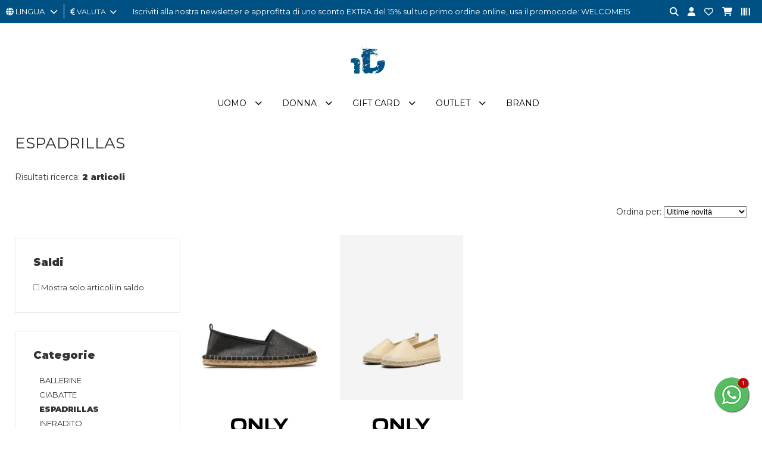

--- FILE ---
content_type: text/html; charset=utf-8
request_url: https://www.indigoshop.it/it/shop/127/calzature-espadrillas/
body_size: 12810
content:
<!DOCTYPE html>
<html lang="it">
<head>
<meta charset="utf-8">
<!-- ::::progetto e sviluppo ATTIVA WEB:::: -->
<title>Elenco articoli: ESPADRILLAS - , inDigo Shop</title>
<meta name="description" content="ESPADRILLAS - , Abbigliamento uomo Abbigliamento donna abbigliamento bambino Abbigliamento bambina TOP BRAND, inDigo Shop" />
<meta name="keywords" content="ESPADRILLAS - Abbigliamento uomo Abbigliamento donna abbigliamento bambino Abbigliamento bambina TOP BRAND, inDigo Shop" />

<base href="https://www.indigoshop.it/themes/indigo/" />
<meta name="viewport" content="width=device-width, initial-scale=1.0" />
<link rel="stylesheet" type="text/css" href="includes/css.php?file=../css/style.css&cache=27163" />
<link rel="stylesheet" type="text/css" href="includes/css.php?file=../css/responsive.css&cache=65303" />

<script type="text/javascript" src="https://www.indigoshop.it/themes/indigo/js/jquery.min1.11.2.js"></script>
<link href="https://www.indigoshop.it/themes/indigo/immagini/favicon.ico" rel="shortcut icon" type="image/x-icon" />
<meta name="google-site-verification" content="hQrbGK7LyV-2zNgKYj0bka4Mb9Ltw-DiyyUNKXx9zPc" />
<meta name="google-site-verification" content="AFwKILJXoO0kMB97P2_Uc-4toGavb6iYa3I7vohd-U0" />
<meta name="generator" content="Attiva Web" />
<!-- Google Code for user list (19381) for Google AdWords account ID 651-722-0735 Conversion Page -->
<!-- Google Code for Remarketing Tag -->
<!--------------------------------------------------
Remarketing tags may not be associated with personally identifiable information or placed on pages related to sensitive categories. See more information and instructions on how to setup the tag on: http://google.com/ads/remarketingsetup
--------------------------------------------------->
<script type="text/javascript">
/* <![CDATA[ */
var google_conversion_id = 10780885723;
var google_conversion_label = "AzRHCNb1vP8CENuF3ZQo";
var google_custom_params = window.google_tag_params;
var google_remarketing_only = true;
/* ]]> */
</script>
<script type="text/javascript" src="//www.googleadservices.com/pagead/conversion.js">
</script>
<noscript>
<div style="display:inline;">
<img height="1" width="1" style="border-style:none;" alt="" src="//googleads.g.doubleclick.net/pagead/viewthroughconversion/10780885723/?value=1.00&amp;currency_code=EUR&amp;label=AzRHCNb1vP8CENuF3ZQo&amp;guid=ON&amp;script=0"/>
</div>
</noscript>

<!-- Facebook Pixel Code -->
<script>
!function(f,b,e,v,n,t,s)
{if(f.fbq)return;n=f.fbq=function(){n.callMethod?
n.callMethod.apply(n,arguments):n.queue.push(arguments)};
if(!f._fbq)f._fbq=n;n.push=n;n.loaded=!0;n.version='2.0';
n.queue=[];t=b.createElement(e);t.async=!0;
t.src=v;s=b.getElementsByTagName(e)[0];
s.parentNode.insertBefore(t,s)}(window, document,'script',
'https://connect.facebook.net/en_US/fbevents.js');
fbq('init', '1042854286529306');
fbq('track', 'PageView');
</script>
<noscript><img height="1" width="1" style="display:none"
src="https://www.facebook.com/tr?id=1042854286529306&ev=PageView&noscript=1"
/></noscript>
<!-- End Facebook Pixel Code -->

</head>

<body>
<div id="loader_top"><div><img src="immagini/loader-logo.gif" /></div></div>
<div class="cat" id="">
<ul class="" id="">
<li><a href="https://www.indigoshop.it/it/32-uomo/" class="ha_sottocat">Uomo</a><ul class="" id="">
<li><a href="https://www.indigoshop.it/it/33-uomo-abbigliamento/" class="ha_sottocat">ABBIGLIAMENTO</a><ul class="" id="">
<li><a href="https://www.indigoshop.it/it/133-abbigliamento-abiti/" >ABITI</a></li>
<li><a href="https://www.indigoshop.it/it/47-abbigliamento-camicie/" >CAMICIE</a></li>
<li><a href="https://www.indigoshop.it/it/239-abbigliamento-canotte/" >CANOTTE</a></li>
<li><a href="https://www.indigoshop.it/it/34-abbigliamento-capispalla/" >CAPISPALLA</a></li>
<li><a href="https://www.indigoshop.it/it/46-abbigliamento-felpe/" >FELPE</a></li>
<li><a href="https://www.indigoshop.it/it/38-abbigliamento-jeans/" >JEANS</a></li>
<li><a href="https://www.indigoshop.it/it/50-abbigliamento-maglie/" >MAGLIE</a></li>
<li><a href="https://www.indigoshop.it/it/321-abbigliamento-pantaloni-tempo-libero/" >PANTALONI TEMPO LIBERO</a></li>
<li><a href="https://www.indigoshop.it/it/51-abbigliamento-pantaloni/" >PANTALONI</a></li>
<li><a href="https://www.indigoshop.it/it/52-abbigliamento-polo/" >POLO</a></li>
<li><a href="https://www.indigoshop.it/it/262-abbigliamento-salopette/" >SALOPETTE</a></li>
<li><a href="https://www.indigoshop.it/it/72-abbigliamento-shorts/" >SHORTS</a></li>
<li><a href="https://www.indigoshop.it/it/163-abbigliamento-t-shirt/" >T-SHIRT</a></li>
<li><a href="https://www.indigoshop.it/it/375-abbigliamento-top-e-body/" >TOP E BODY</a></li>
</ul>
</li>
<li><a href="https://www.indigoshop.it/it/55-uomo-accessori/" class="ha_sottocat">ACCESSORI</a><ul class="" id="">
<li><a href="https://www.indigoshop.it/it/90-accessori-accessori-vari/" >ACCESSORI VARI</a></li>
<li><a href="https://www.indigoshop.it/it/177-accessori-anelli/" >ANELLI</a></li>
<li><a href="https://www.indigoshop.it/it/56-accessori-bracciali/" >BRACCIALI</a></li>
<li><a href="https://www.indigoshop.it/it/71-accessori-cappelli/" >CAPPELLI</a></li>
<li><a href="https://www.indigoshop.it/it/269-accessori-catenino/" >CATENINO</a></li>
<li><a href="https://www.indigoshop.it/it/59-accessori-cinture/" >CINTURE</a></li>
<li><a href="https://www.indigoshop.it/it/165-accessori-collane/" >COLLANE</a></li>
<li><a href="https://www.indigoshop.it/it/85-accessori-guanti/" >GUANTI</a></li>
<li><a href="https://www.indigoshop.it/it/257-accessori-occhiali/" >OCCHIALI</a></li>
<li><a href="https://www.indigoshop.it/it/58-accessori-orologi/" >OROLOGI</a></li>
<li><a href="https://www.indigoshop.it/it/270-accessori-portachiavi/" >PORTACHIAVI</a></li>
<li><a href="https://www.indigoshop.it/it/83-accessori-sciarpe-e-foulard/" >SCIARPE E FOULARD</a></li>
</ul>
</li>
<li><a href="https://www.indigoshop.it/it/39-uomo-borse-zaini-portafogli/" class="ha_sottocat">BORSE, ZAINI, PORTAFOGLI</a><ul class="" id="">
<li><a href="https://www.indigoshop.it/it/107-borse-zaini-portafogli-astucci/" >ASTUCCI</a></li>
<li><a href="https://www.indigoshop.it/it/40-borse-zaini-portafogli-borse/" >BORSE</a></li>
<li><a href="https://www.indigoshop.it/it/366-borse-zaini-portafogli-borsoni-e-sacche-sport/" >BORSONI E SACCHE SPORT</a></li>
<li><a href="https://www.indigoshop.it/it/77-borse-zaini-portafogli-portafogli/" >PORTAFOGLI</a></li>
<li><a href="https://www.indigoshop.it/it/261-borse-zaini-portafogli-valigia-e-trolley/" >VALIGIA E TROLLEY</a></li>
<li><a href="https://www.indigoshop.it/it/74-borse-zaini-portafogli-zaini/" >ZAINI</a></li>
</ul>
</li>
<li><a href="https://www.indigoshop.it/it/44-uomo-calzature/" class="ha_sottocat">CALZATURE</a><ul class="" id="">
<li><a href="https://www.indigoshop.it/it/179-calzature-ciabatte/" >CIABATTE</a></li>
<li><a href="https://www.indigoshop.it/it/78-calzature-infradito/" >INFRADITO</a></li>
<li><a href="https://www.indigoshop.it/it/382-calzature-lacci-sneakers/" >LACCI SNEAKERS</a></li>
<li><a href="https://www.indigoshop.it/it/172-calzature-mocassini/" >MOCASSINI</a></li>
<li><a href="https://www.indigoshop.it/it/266-calzature-pantofole/" >PANTOFOLE</a></li>
<li><a href="https://www.indigoshop.it/it/171-calzature-sandali/" >SANDALI</a></li>
<li><a href="https://www.indigoshop.it/it/45-calzature-sneakers/" >SNEAKERS</a></li>
<li><a href="https://www.indigoshop.it/it/66-calzature-stivaletti/" >STIVALETTI</a></li>
<li><a href="https://www.indigoshop.it/it/49-calzature-stringate/" >STRINGATE</a></li>
</ul>
</li>
<li><a href="https://www.indigoshop.it/it/319-uomo-sport/" class="ha_sottocat">SPORT</a><ul class="" id="">
<li><a href="https://www.indigoshop.it/it/386-sport-accessori-sporti/" >ACCESSORI SPORTI</a></li>
<li><a href="https://www.indigoshop.it/it/381-sport-astucci-e-marsupi-sport/" >ASTUCCI E MARSUPI SPORT</a></li>
<li><a href="https://www.indigoshop.it/it/365-sport-calze-sport/" >CALZE SPORT</a></li>
<li><a href="https://www.indigoshop.it/it/373-sport-ciabatte-sport/" >CIABATTE SPORT</a></li>
<li><a href="https://www.indigoshop.it/it/320-sport-felpa-sport/" >FELPA SPORT</a></li>
<li><a href="https://www.indigoshop.it/it/352-sport-giacca-sport/" >GIACCA SPORT</a></li>
<li><a href="https://www.indigoshop.it/it/353-sport-pantaloni-sport/" >PANTALONI SPORT</a></li>
<li><a href="https://www.indigoshop.it/it/361-sport-polo-sport-tennis-e-padel/" >POLO SPORT TENNIS E PADEL</a></li>
<li><a href="https://www.indigoshop.it/it/355-sport-polsini-sport/" >POLSINI SPORT</a></li>
<li><a href="https://www.indigoshop.it/it/376-sport-polsino-sport-tennis-e-padel/" >POLSINO SPORT TENNIS E PADEL</a></li>
<li><a href="https://www.indigoshop.it/it/340-sport-scarpe-sport-running/" >SCARPE SPORT RUNNING</a></li>
<li><a href="https://www.indigoshop.it/it/351-sport-shorts-sport/" >SHORTS SPORT</a></li>
<li><a href="https://www.indigoshop.it/it/363-sport-shorts-tennis-e-padel/" >SHORTS TENNIS E PADEL</a></li>
<li><a href="https://www.indigoshop.it/it/379-sport-t-shirt-sport-tennis-e-padel/" >T-SHIRT SPORT TENNIS E PADEL</a></li>
<li><a href="https://www.indigoshop.it/it/326-sport-t-shirt-sport/" >T-SHIRT SPORT</a></li>
<li><a href="https://www.indigoshop.it/it/362-sport-tuta-sport/" >TUTA SPORT</a></li>
</ul>
</li>
<li><a href="https://www.indigoshop.it/it/61-uomo-underwear-loungewear/" class="ha_sottocat">UNDERWEAR, LOUNGEWEAR</a><ul class="" id="">
<li><a href="https://www.indigoshop.it/it/98-underwear-loungewear-accappatoi/" >ACCAPPATOI</a></li>
<li><a href="https://www.indigoshop.it/it/63-underwear-loungewear-calze/" >CALZE</a></li>
<li><a href="https://www.indigoshop.it/it/87-underwear-loungewear-costume-da-bagno/" >COSTUME DA BAGNO</a></li>
<li><a href="https://www.indigoshop.it/it/168-underwear-loungewear-intimo-parigamba/" >INTIMO PARIGAMBA</a></li>
<li><a href="https://www.indigoshop.it/it/170-underwear-loungewear-intimo-slip/" >INTIMO SLIP</a></li>
<li><a href="https://www.indigoshop.it/it/384-underwear-loungewear-pantaloni-tempo-libero/" >PANTALONI TEMPO LIBERO</a></li>
<li><a href="https://www.indigoshop.it/it/135-underwear-loungewear-pigiama/" >PIGIAMA</a></li>
<li><a href="https://www.indigoshop.it/it/380-underwear-loungewear-shorts-tempo-libero/" >SHORTS TEMPO LIBERO</a></li>
<li><a href="https://www.indigoshop.it/it/129-underwear-loungewear-telo-mare/" >TELO MARE</a></li>
</ul>
</li>
<li><a href="https://www.indigoshop.it/it/243-uomo-taglie-forti/" class="ha_sottocat">TAGLIE FORTI</a><ul class="" id="">
<li><a href="https://www.indigoshop.it/it/252-taglie-forti-camice/" >CAMICE</a></li>
<li><a href="https://www.indigoshop.it/it/255-taglie-forti-capispalla/" >CAPISPALLA</a></li>
<li><a href="https://www.indigoshop.it/it/251-taglie-forti-felpe/" >FELPE</a></li>
<li><a href="https://www.indigoshop.it/it/260-taglie-forti-intimo/" >INTIMO</a></li>
<li><a href="https://www.indigoshop.it/it/254-taglie-forti-jeanspantaloni/" >JEANS/PANTALONI</a></li>
<li><a href="https://www.indigoshop.it/it/256-taglie-forti-maglie/" >MAGLIE</a></li>
<li><a href="https://www.indigoshop.it/it/253-taglie-forti-polo/" >POLO</a></li>
<li><a href="https://www.indigoshop.it/it/250-taglie-forti-t-shirt/" >T-SHIRT</a></li>
</ul>
</li>
</ul>
</li>
<li><a href="https://www.indigoshop.it/it/1-donna/" class="ha_sottocat">Donna</a><ul class="" id="">
<li><a href="https://www.indigoshop.it/it/4-donna-abbigliamento/" class="ha_sottocat">ABBIGLIAMENTO</a><ul class="" id="">
<li><a href="https://www.indigoshop.it/it/9-abbigliamento-abiti/" >ABITI</a></li>
<li><a href="https://www.indigoshop.it/it/18-abbigliamento-camicie/" >CAMICIE</a></li>
<li><a href="https://www.indigoshop.it/it/175-abbigliamento-canotte/" >CANOTTE</a></li>
<li><a href="https://www.indigoshop.it/it/6-abbigliamento-capispalla/" >CAPISPALLA</a></li>
<li><a href="https://www.indigoshop.it/it/27-abbigliamento-felpe/" >FELPE</a></li>
<li><a href="https://www.indigoshop.it/it/10-abbigliamento-gonne/" >GONNE</a></li>
<li><a href="https://www.indigoshop.it/it/22-abbigliamento-jeans/" >JEANS</a></li>
<li><a href="https://www.indigoshop.it/it/25-abbigliamento-maglie/" >MAGLIE</a></li>
<li><a href="https://www.indigoshop.it/it/31-abbigliamento-mantelle-e-poncho/" >MANTELLE E PONCHO</a></li>
<li><a href="https://www.indigoshop.it/it/325-abbigliamento-pantaloni-tempo-libero/" >PANTALONI TEMPO LIBERO</a></li>
<li><a href="https://www.indigoshop.it/it/7-abbigliamento-pantaloni/" >PANTALONI</a></li>
<li><a href="https://www.indigoshop.it/it/124-abbigliamento-polo/" >POLO</a></li>
<li><a href="https://www.indigoshop.it/it/122-abbigliamento-salopette/" >SALOPETTE</a></li>
<li><a href="https://www.indigoshop.it/it/13-abbigliamento-shorts/" >SHORTS</a></li>
<li><a href="https://www.indigoshop.it/it/160-abbigliamento-t-shirt/" >T-SHIRT</a></li>
<li><a href="https://www.indigoshop.it/it/8-abbigliamento-top-e-body/" >TOP E BODY</a></li>
<li><a href="https://www.indigoshop.it/it/23-abbigliamento-tuta/" >TUTA</a></li>
</ul>
</li>
<li><a href="https://www.indigoshop.it/it/11-donna-accessori/" class="ha_sottocat">ACCESSORI</a><ul class="" id="">
<li><a href="https://www.indigoshop.it/it/30-accessori-accessori-vari/" >ACCESSORI VARI</a></li>
<li><a href="https://www.indigoshop.it/it/176-accessori-anelli/" >ANELLI</a></li>
<li><a href="https://www.indigoshop.it/it/123-accessori-bracciali/" >BRACCIALI</a></li>
<li><a href="https://www.indigoshop.it/it/12-accessori-cappelli/" >CAPPELLI</a></li>
<li><a href="https://www.indigoshop.it/it/28-accessori-cinture/" >CINTURE</a></li>
<li><a href="https://www.indigoshop.it/it/182-accessori-collane/" >COLLANE</a></li>
<li><a href="https://www.indigoshop.it/it/134-accessori-guanti/" >GUANTI</a></li>
<li><a href="https://www.indigoshop.it/it/259-accessori-occhiali/" >OCCHIALI</a></li>
<li><a href="https://www.indigoshop.it/it/183-accessori-orecchini/" >ORECCHINI</a></li>
<li><a href="https://www.indigoshop.it/it/57-accessori-orologi/" >OROLOGI</a></li>
<li><a href="https://www.indigoshop.it/it/276-accessori-portachiavi/" >PORTACHIAVI</a></li>
<li><a href="https://www.indigoshop.it/it/17-accessori-sciarpe-e-foulard/" >SCIARPE E FOULARD</a></li>
</ul>
</li>
<li><a href="https://www.indigoshop.it/it/2-donna-borse-zaini-portafogli/" class="ha_sottocat">BORSE, ZAINI, PORTAFOGLI</a><ul class="" id="">
<li><a href="https://www.indigoshop.it/it/130-borse-zaini-portafogli-astucci/" >ASTUCCI</a></li>
<li><a href="https://www.indigoshop.it/it/3-borse-zaini-portafogli-borse/" >BORSE</a></li>
<li><a href="https://www.indigoshop.it/it/367-borse-zaini-portafogli-borsoni-e-sacche-sport/" >BORSONI E SACCHE SPORT</a></li>
<li><a href="https://www.indigoshop.it/it/14-borse-zaini-portafogli-portafogli/" >PORTAFOGLI</a></li>
<li><a href="https://www.indigoshop.it/it/157-borse-zaini-portafogli-valigia-e-trolley/" >VALIGIA E TROLLEY</a></li>
<li><a href="https://www.indigoshop.it/it/29-borse-zaini-portafogli-zaini/" >ZAINI</a></li>
</ul>
</li>
<li><a href="https://www.indigoshop.it/it/15-donna-calzature/" class="ha_sottocat">CALZATURE</a><ul class="" id="">
<li><a href="https://www.indigoshop.it/it/156-calzature-ballerine/" >BALLERINE</a></li>
<li><a href="https://www.indigoshop.it/it/180-calzature-ciabatte/" >CIABATTE</a></li>
<li><a href="https://www.indigoshop.it/it/127-calzature-espadrillas/" >ESPADRILLAS</a></li>
<li><a href="https://www.indigoshop.it/it/94-calzature-infradito/" >INFRADITO</a></li>
<li><a href="https://www.indigoshop.it/it/186-calzature-mocassini/" >MOCASSINI</a></li>
<li><a href="https://www.indigoshop.it/it/191-calzature-pantofole/" >PANTOFOLE</a></li>
<li><a href="https://www.indigoshop.it/it/161-calzature-sandali/" >SANDALI</a></li>
<li><a href="https://www.indigoshop.it/it/21-calzature-scarpe-con-tacco/" >SCARPE CON TACCO</a></li>
<li><a href="https://www.indigoshop.it/it/16-calzature-sneakers/" >SNEAKERS</a></li>
<li><a href="https://www.indigoshop.it/it/24-calzature-stivaletti/" >STIVALETTI</a></li>
<li><a href="https://www.indigoshop.it/it/148-calzature-stringate/" >STRINGATE</a></li>
</ul>
</li>
<li><a href="https://www.indigoshop.it/it/317-donna-sport/" class="ha_sottocat">SPORT</a><ul class="" id="">
<li><a href="https://www.indigoshop.it/it/339-sport-borse-sport/" >BORSE SPORT</a></li>
<li><a href="https://www.indigoshop.it/it/322-sport-canotte-e-top-sport/" >CANOTTE E TOP SPORT</a></li>
<li><a href="https://www.indigoshop.it/it/337-sport-felpa-sport/" >FELPA SPORT</a></li>
<li><a href="https://www.indigoshop.it/it/358-sport-giacca-sport/" >GIACCA SPORT</a></li>
<li><a href="https://www.indigoshop.it/it/350-sport-leggings-sport/" >LEGGINGS SPORT</a></li>
<li><a href="https://www.indigoshop.it/it/330-sport-pantaloni-sport/" >PANTALONI SPORT</a></li>
<li><a href="https://www.indigoshop.it/it/383-sport-scarpe-padel-sport/" >SCARPE PADEL SPORT</a></li>
<li><a href="https://www.indigoshop.it/it/333-sport-scarpe-sport-running/" >SCARPE SPORT RUNNING</a></li>
<li><a href="https://www.indigoshop.it/it/349-sport-shorts-sport/" >SHORTS SPORT</a></li>
<li><a href="https://www.indigoshop.it/it/318-sport-t-shirt-sport/" >T-SHIRT SPORT</a></li>
<li><a href="https://www.indigoshop.it/it/364-sport-tuta-sport/" >TUTA SPORT</a></li>
</ul>
</li>
<li><a href="https://www.indigoshop.it/it/19-donna-underwear-loungewear/" class="ha_sottocat">UNDERWEAR, LOUNGEWEAR</a><ul class="" id="">
<li><a href="https://www.indigoshop.it/it/141-underwear-loungewear-accappatoi/" >ACCAPPATOI</a></li>
<li><a href="https://www.indigoshop.it/it/116-underwear-loungewear-calze/" >CALZE</a></li>
<li><a href="https://www.indigoshop.it/it/20-underwear-loungewear-costume-da-bagno/" >COSTUME DA BAGNO</a></li>
<li><a href="https://www.indigoshop.it/it/166-underwear-loungewear-intimo-parigamba/" >INTIMO PARIGAMBA</a></li>
<li><a href="https://www.indigoshop.it/it/169-underwear-loungewear-intimo-perizoma/" >INTIMO PERIZOMA</a></li>
<li><a href="https://www.indigoshop.it/it/181-underwear-loungewear-intimo-slip/" >INTIMO SLIP</a></li>
<li><a href="https://www.indigoshop.it/it/385-underwear-loungewear-pantaloni-tempo-libero/" >PANTALONI TEMPO LIBERO</a></li>
<li><a href="https://www.indigoshop.it/it/272-underwear-loungewear-telo-mare/" >TELO MARE</a></li>
</ul>
</li>
</ul>
</li>
<li><a href="https://www.indigoshop.it/it/204-gift-card-gift-card/" >Gift Card</a></li>
<li><a href="https://www.indigoshop.it/it/212-outlet/" class="ha_sottocat">Outlet</a><ul class="" id="">
<li><a href="https://www.indigoshop.it/it/213-outlet-uomo/" class="ha_sottocat">UOMO</a><ul class="" id="">
<li><a href="https://www.indigoshop.it/it/shop/33/abbigliamento/?promo=1&b=&prezzo=&order=&t=&col=&page=1" >ABBIGLIAMENTO</a></li>
<li><a href="https://www.indigoshop.it/it/55-uomo-accessori/?promo=1&b=&prezzo=&order=&t=&col=&page=1" >ACCESSORI</a></li>
<li><a href="https://www.indigoshop.it/it/39-uomo-borse-zaini-portafogli/?promo=1&b=&prezzo=&order=&t=&col=&page=1" >BORSE, ZAINI, PORTAFOGLI</a></li>
<li><a href="https://www.indigoshop.it/it/44-uomo-calzature/?promo=1&b=&prezzo=&order=&t=&col=&page=1" >CALZATURE</a></li>
<li><a href="https://www.indigoshop.it/it/61-uomo-underwear-loungewear/?promo=1&b=&prezzo=&order=&t=&col=&page=1" >UNDERWEAR, LOUNGEWEAR</a></li>
</ul>
</li>
<li><a href="https://www.indigoshop.it/it/220-outlet-donna/" class="ha_sottocat">DONNA</a><ul class="" id="">
<li><a href="https://www.indigoshop.it/it/4-donna-abbigliamento/?promo=1&b=&prezzo=&order=&t=&col=&page=1" >ABBIGLIAMENTO</a></li>
<li><a href="https://www.indigoshop.it/it/11-donna-accessori/?promo=1&b=&prezzo=&order=&t=&col=&page=1" >ACCESSORI</a></li>
<li><a href="https://www.indigoshop.it/it/2-donna-borse-zaini-portafogli/?promo=1&b=&prezzo=&order=&t=&col=&page=1" >BORSE, ZAINI, PORTAFOGLI</a></li>
<li><a href="https://www.indigoshop.it/it/15-donna-calzature/?promo=1&b=&prezzo=&order=&t=&col=&page=1" >CALZATURE</a></li>
<li><a href="https://www.indigoshop.it/it/19-donna-underwear-loungewear/?promo=1&b=&prezzo=&order=&t=&col=&page=1" >UNDERWEAR, LOUNGEWEAR</a></li>
</ul>
</li>
</ul>
</li>
</ul>
</div>


<div class="cont_over_ricerca">
	<a href="javascript:;" class="close_over_ricerca"><i class="fa-solid fa-circle-xmark"></i></a>
	<div class="cont_keyword">
  	<form action="" method="get" onSubmit="return false;">
      <input type="text" id="keyword" name="keyword" data-azione="suggeritore" placeholder="Cerca articolo..." />
      <i class="fas fa-circle-notch fa-spin"></i>
    </form>
  </div>
	<div class="cont_ean">
  	<form action="" method="get" onSubmit="return false;">
      <input type="text" id="keyword_ean" name="keyword" data-azione="suggeritore_ean" placeholder="Cerca per EAN..." />
      <i class="fas fa-circle-notch fa-spin"></i>
    </form>
  </div>
	<ul class="list_art_ric"></ul>
</div>


<div class="my_chat">
	<a href="javascript:;" class="open_my_chat"><img src="immagini/whatsapp60x60.png" alt="Live chat Whatsapp" title="Live chat Whatsapp" /></a>
  <div class="cont_chat"><a href="https://wa.me/393922142967?text=Richiesta+da+www.indigoshop.it" target="_blank" class=""><img src="immagini/schermata-whatsapp.png" alt="Live chat Whatsapp" title="Live chat Whatsapp" /></a><a href="javascript:;" class="close_my_chat"><i class="far fa-times-circle"></i></a></div>
</div>

<div class="cont_testata">
	<div class="cont_testatina">
  	<div class="cont_lingua_valuta">
    	
<div id="cambio_lingua">
	<a href="javascript:;" id="tendina_cmd_lingua"><i class="fas fa-globe"></i> <span>LINGUA&nbsp;&nbsp;</span> <i class="fas fa-chevron-down"></i></a>
	<ul class="ul_lingue">
		<li><img src="https://www.indigoshop.it/immagini/flag/it.png" width="14" align="absmiddle" /> italiano</li>
<li><img src="https://www.indigoshop.it/immagini/flag/en.png" width="14" align="absmiddle" /> <a href="https://www.indigoshop.it/en/">inglese</a></li>
<li><img src="https://www.indigoshop.it/immagini/flag/de.png" width="14" align="absmiddle" /> <a href="https://www.indigoshop.it/de/">deutsch</a></li>
<li><img src="https://www.indigoshop.it/immagini/flag/fr.png" width="14" align="absmiddle" /> <a href="https://www.indigoshop.it/fr/">fran&ccedil;ais</a></li>
	</ul>
</div>
<div id="cont_valute">
	<a href="javascript:;" id="tendina_cmd_valuta"><i class="fas fa-euro-sign"></i> <span>valuta</span>&nbsp;&nbsp;<i class="fas fa-chevron-down"></i></a>
  <ul class="ul_valute"><li><a href="javascript:;" rel="nofollow" onclick="cambia_valuta('1')">&euro; Euro</a></li></ul>
<script type="text/javascript">
							 function cambia_valuta(idvaluta){
							   $.ajax({
								   type: "get",
									 url: "https://www.indigoshop.it/includes/action/action_get.php",
									 data: "azione=cambia_valuta&idvaluta="+parseInt(idvaluta),
									 success: function(msg){
									   //alert(msg);
										 var url = "/it/shop/127/calzature-espadrillas/";
										 var url = url.replace("&valuta=EUR","");
										 
									   location.href = url;
									 }
								 }); 
							 }
							 </script>
</div>
    </div>

		<div class="top_pagina">
			Iscriviti alla nostra newsletter e approfitta di uno sconto EXTRA del 15% sul tuo primo ordine online, usa il promocode: WELCOME15		</div>

		<ul class="icone_testa">
      <!-- <li><a href="javascript:;" class="nuova_ricerca"><i class="fas fa-search"></i></a></li> -->
      <li><a href="javascript:;" title="cerca" class="lente_icone_testa"><i class="fas fa-search"></i></a></li>
      <li><a href="../../it/page/login.html" title="login"><i class="fas fa-user" title="Il tuo account"></i></a>      </li>
      <li><a href="../../it/page/preferiti.html" title="Contattaci"><i class="far fa-heart"></i></a></li>
      <li>
      	<a href="../../it/page/carrello.html" title="Contattaci"><i class="fas fa-shopping-cart"></i></a>      </li>
      <li><a href="javascript:;" class="lente_ricerca_ean" title="Ricerca per EAN"><i class="fa-solid fa-barcode"></i></a></li>
    </ul>
  </div><!-- fine .cont_testatina -->

	<div class="wrap">
    <a href="https://www.indigoshop.it/it/" title="inDigo Shop"><img src="https://www.indigoshop.it/themes/indigo/immagini/logo-indigo-shop-abbigliamento.gif" alt="inDigo Shop" class="logo_testa" /></a>
  </div>
 
	<ul class="megamenu"><li><a href="https://www.indigoshop.it/it/32-uomo/">Uomo</a><div>
<ul class="">
<li><h2><a href="https://www.indigoshop.it/it/33-uomo-abbigliamento/">ABBIGLIAMENTO</a></h2></li>
<li><a href="https://www.indigoshop.it/it/133-abbigliamento-abiti/">ABITI</a></li>
<li><a href="https://www.indigoshop.it/it/47-abbigliamento-camicie/">CAMICIE</a></li>
<li><a href="https://www.indigoshop.it/it/239-abbigliamento-canotte/">CANOTTE</a></li>
<li><a href="https://www.indigoshop.it/it/34-abbigliamento-capispalla/">CAPISPALLA</a></li>
<li><a href="https://www.indigoshop.it/it/46-abbigliamento-felpe/">FELPE</a></li>
<li><a href="https://www.indigoshop.it/it/38-abbigliamento-jeans/">JEANS</a></li>
<li><a href="https://www.indigoshop.it/it/50-abbigliamento-maglie/">MAGLIE</a></li>
<li><a href="https://www.indigoshop.it/it/321-abbigliamento-pantaloni-tempo-libero/">PANTALONI TEMPO LIBERO</a></li>
<li><a href="https://www.indigoshop.it/it/51-abbigliamento-pantaloni/">PANTALONI</a></li>
<li><a href="https://www.indigoshop.it/it/52-abbigliamento-polo/">POLO</a></li>
<li><a href="https://www.indigoshop.it/it/262-abbigliamento-salopette/">SALOPETTE</a></li>
<li><a href="https://www.indigoshop.it/it/72-abbigliamento-shorts/">SHORTS</a></li>
<li><a href="https://www.indigoshop.it/it/163-abbigliamento-t-shirt/">T-SHIRT</a></li>
<li><a href="https://www.indigoshop.it/it/375-abbigliamento-top-e-body/">TOP E BODY</a></li>
</ul>
<ul class="">
<li><h2><a href="https://www.indigoshop.it/it/55-uomo-accessori/">ACCESSORI</a></h2></li>
<li><a href="https://www.indigoshop.it/it/90-accessori-accessori-vari/">ACCESSORI VARI</a></li>
<li><a href="https://www.indigoshop.it/it/177-accessori-anelli/">ANELLI</a></li>
<li><a href="https://www.indigoshop.it/it/56-accessori-bracciali/">BRACCIALI</a></li>
<li><a href="https://www.indigoshop.it/it/71-accessori-cappelli/">CAPPELLI</a></li>
<li><a href="https://www.indigoshop.it/it/269-accessori-catenino/">CATENINO</a></li>
<li><a href="https://www.indigoshop.it/it/59-accessori-cinture/">CINTURE</a></li>
<li><a href="https://www.indigoshop.it/it/165-accessori-collane/">COLLANE</a></li>
<li><a href="https://www.indigoshop.it/it/85-accessori-guanti/">GUANTI</a></li>
<li><a href="https://www.indigoshop.it/it/257-accessori-occhiali/">OCCHIALI</a></li>
<li><a href="https://www.indigoshop.it/it/58-accessori-orologi/">OROLOGI</a></li>
<li><a href="https://www.indigoshop.it/it/270-accessori-portachiavi/">PORTACHIAVI</a></li>
<li><a href="https://www.indigoshop.it/it/83-accessori-sciarpe-e-foulard/">SCIARPE E FOULARD</a></li>
</ul>
<ul class="">
<li><h2><a href="https://www.indigoshop.it/it/39-uomo-borse-zaini-portafogli/">BORSE, ZAINI, PORTAFOGLI</a></h2></li>
<li><a href="https://www.indigoshop.it/it/107-borse-zaini-portafogli-astucci/">ASTUCCI</a></li>
<li><a href="https://www.indigoshop.it/it/40-borse-zaini-portafogli-borse/">BORSE</a></li>
<li><a href="https://www.indigoshop.it/it/366-borse-zaini-portafogli-borsoni-e-sacche-sport/">BORSONI E SACCHE SPORT</a></li>
<li><a href="https://www.indigoshop.it/it/77-borse-zaini-portafogli-portafogli/">PORTAFOGLI</a></li>
<li><a href="https://www.indigoshop.it/it/261-borse-zaini-portafogli-valigia-e-trolley/">VALIGIA E TROLLEY</a></li>
<li><a href="https://www.indigoshop.it/it/74-borse-zaini-portafogli-zaini/">ZAINI</a></li>
</ul>
<ul class="">
<li><h2><a href="https://www.indigoshop.it/it/44-uomo-calzature/">CALZATURE</a></h2></li>
<li><a href="https://www.indigoshop.it/it/179-calzature-ciabatte/">CIABATTE</a></li>
<li><a href="https://www.indigoshop.it/it/78-calzature-infradito/">INFRADITO</a></li>
<li><a href="https://www.indigoshop.it/it/382-calzature-lacci-sneakers/">LACCI SNEAKERS</a></li>
<li><a href="https://www.indigoshop.it/it/172-calzature-mocassini/">MOCASSINI</a></li>
<li><a href="https://www.indigoshop.it/it/266-calzature-pantofole/">PANTOFOLE</a></li>
<li><a href="https://www.indigoshop.it/it/171-calzature-sandali/">SANDALI</a></li>
<li><a href="https://www.indigoshop.it/it/45-calzature-sneakers/">SNEAKERS</a></li>
<li><a href="https://www.indigoshop.it/it/66-calzature-stivaletti/">STIVALETTI</a></li>
<li><a href="https://www.indigoshop.it/it/49-calzature-stringate/">STRINGATE</a></li>
</ul>
<ul class="">
<li><h2><a href="https://www.indigoshop.it/it/319-uomo-sport/">SPORT</a></h2></li>
<li><a href="https://www.indigoshop.it/it/386-sport-accessori-sporti/">ACCESSORI SPORTI</a></li>
<li><a href="https://www.indigoshop.it/it/381-sport-astucci-e-marsupi-sport/">ASTUCCI E MARSUPI SPORT</a></li>
<li><a href="https://www.indigoshop.it/it/365-sport-calze-sport/">CALZE SPORT</a></li>
<li><a href="https://www.indigoshop.it/it/373-sport-ciabatte-sport/">CIABATTE SPORT</a></li>
<li><a href="https://www.indigoshop.it/it/320-sport-felpa-sport/">FELPA SPORT</a></li>
<li><a href="https://www.indigoshop.it/it/352-sport-giacca-sport/">GIACCA SPORT</a></li>
<li><a href="https://www.indigoshop.it/it/353-sport-pantaloni-sport/">PANTALONI SPORT</a></li>
<li><a href="https://www.indigoshop.it/it/361-sport-polo-sport-tennis-e-padel/">POLO SPORT TENNIS E PADEL</a></li>
<li><a href="https://www.indigoshop.it/it/355-sport-polsini-sport/">POLSINI SPORT</a></li>
<li><a href="https://www.indigoshop.it/it/376-sport-polsino-sport-tennis-e-padel/">POLSINO SPORT TENNIS E PADEL</a></li>
<li><a href="https://www.indigoshop.it/it/340-sport-scarpe-sport-running/">SCARPE SPORT RUNNING</a></li>
<li><a href="https://www.indigoshop.it/it/351-sport-shorts-sport/">SHORTS SPORT</a></li>
<li><a href="https://www.indigoshop.it/it/363-sport-shorts-tennis-e-padel/">SHORTS TENNIS E PADEL</a></li>
<li><a href="https://www.indigoshop.it/it/379-sport-t-shirt-sport-tennis-e-padel/">T-SHIRT SPORT TENNIS E PADEL</a></li>
<li><a href="https://www.indigoshop.it/it/326-sport-t-shirt-sport/">T-SHIRT SPORT</a></li>
<li><a href="https://www.indigoshop.it/it/362-sport-tuta-sport/">TUTA SPORT</a></li>
</ul>
<ul class="">
<li><h2><a href="https://www.indigoshop.it/it/61-uomo-underwear-loungewear/">UNDERWEAR, LOUNGEWEAR</a></h2></li>
<li><a href="https://www.indigoshop.it/it/98-underwear-loungewear-accappatoi/">ACCAPPATOI</a></li>
<li><a href="https://www.indigoshop.it/it/63-underwear-loungewear-calze/">CALZE</a></li>
<li><a href="https://www.indigoshop.it/it/87-underwear-loungewear-costume-da-bagno/">COSTUME DA BAGNO</a></li>
<li><a href="https://www.indigoshop.it/it/168-underwear-loungewear-intimo-parigamba/">INTIMO PARIGAMBA</a></li>
<li><a href="https://www.indigoshop.it/it/170-underwear-loungewear-intimo-slip/">INTIMO SLIP</a></li>
<li><a href="https://www.indigoshop.it/it/384-underwear-loungewear-pantaloni-tempo-libero/">PANTALONI TEMPO LIBERO</a></li>
<li><a href="https://www.indigoshop.it/it/135-underwear-loungewear-pigiama/">PIGIAMA</a></li>
<li><a href="https://www.indigoshop.it/it/380-underwear-loungewear-shorts-tempo-libero/">SHORTS TEMPO LIBERO</a></li>
<li><a href="https://www.indigoshop.it/it/129-underwear-loungewear-telo-mare/">TELO MARE</a></li>
</ul>
<ul class="ultimo_nodo">
<li><h2><a href="https://www.indigoshop.it/it/243-uomo-taglie-forti/">TAGLIE FORTI</a></h2></li>
<li><a href="https://www.indigoshop.it/it/252-taglie-forti-camice/">CAMICE</a></li>
<li><a href="https://www.indigoshop.it/it/255-taglie-forti-capispalla/">CAPISPALLA</a></li>
<li><a href="https://www.indigoshop.it/it/251-taglie-forti-felpe/">FELPE</a></li>
<li><a href="https://www.indigoshop.it/it/260-taglie-forti-intimo/">INTIMO</a></li>
<li><a href="https://www.indigoshop.it/it/254-taglie-forti-jeanspantaloni/">JEANS/PANTALONI</a></li>
<li><a href="https://www.indigoshop.it/it/256-taglie-forti-maglie/">MAGLIE</a></li>
<li><a href="https://www.indigoshop.it/it/253-taglie-forti-polo/">POLO</a></li>
<li><a href="https://www.indigoshop.it/it/250-taglie-forti-t-shirt/">T-SHIRT</a></li>
</ul>
</div></li><li><a href="https://www.indigoshop.it/it/1-donna/">Donna</a><div>
<ul class="">
<li><h2><a href="https://www.indigoshop.it/it/4-donna-abbigliamento/">ABBIGLIAMENTO</a></h2></li>
<li><a href="https://www.indigoshop.it/it/9-abbigliamento-abiti/">ABITI</a></li>
<li><a href="https://www.indigoshop.it/it/18-abbigliamento-camicie/">CAMICIE</a></li>
<li><a href="https://www.indigoshop.it/it/175-abbigliamento-canotte/">CANOTTE</a></li>
<li><a href="https://www.indigoshop.it/it/6-abbigliamento-capispalla/">CAPISPALLA</a></li>
<li><a href="https://www.indigoshop.it/it/27-abbigliamento-felpe/">FELPE</a></li>
<li><a href="https://www.indigoshop.it/it/10-abbigliamento-gonne/">GONNE</a></li>
<li><a href="https://www.indigoshop.it/it/22-abbigliamento-jeans/">JEANS</a></li>
<li><a href="https://www.indigoshop.it/it/25-abbigliamento-maglie/">MAGLIE</a></li>
<li><a href="https://www.indigoshop.it/it/31-abbigliamento-mantelle-e-poncho/">MANTELLE E PONCHO</a></li>
<li><a href="https://www.indigoshop.it/it/325-abbigliamento-pantaloni-tempo-libero/">PANTALONI TEMPO LIBERO</a></li>
<li><a href="https://www.indigoshop.it/it/7-abbigliamento-pantaloni/">PANTALONI</a></li>
<li><a href="https://www.indigoshop.it/it/124-abbigliamento-polo/">POLO</a></li>
<li><a href="https://www.indigoshop.it/it/122-abbigliamento-salopette/">SALOPETTE</a></li>
<li><a href="https://www.indigoshop.it/it/13-abbigliamento-shorts/">SHORTS</a></li>
<li><a href="https://www.indigoshop.it/it/160-abbigliamento-t-shirt/">T-SHIRT</a></li>
<li><a href="https://www.indigoshop.it/it/8-abbigliamento-top-e-body/">TOP E BODY</a></li>
<li><a href="https://www.indigoshop.it/it/23-abbigliamento-tuta/">TUTA</a></li>
</ul>
<ul class="">
<li><h2><a href="https://www.indigoshop.it/it/11-donna-accessori/">ACCESSORI</a></h2></li>
<li><a href="https://www.indigoshop.it/it/30-accessori-accessori-vari/">ACCESSORI VARI</a></li>
<li><a href="https://www.indigoshop.it/it/176-accessori-anelli/">ANELLI</a></li>
<li><a href="https://www.indigoshop.it/it/123-accessori-bracciali/">BRACCIALI</a></li>
<li><a href="https://www.indigoshop.it/it/12-accessori-cappelli/">CAPPELLI</a></li>
<li><a href="https://www.indigoshop.it/it/28-accessori-cinture/">CINTURE</a></li>
<li><a href="https://www.indigoshop.it/it/182-accessori-collane/">COLLANE</a></li>
<li><a href="https://www.indigoshop.it/it/134-accessori-guanti/">GUANTI</a></li>
<li><a href="https://www.indigoshop.it/it/259-accessori-occhiali/">OCCHIALI</a></li>
<li><a href="https://www.indigoshop.it/it/183-accessori-orecchini/">ORECCHINI</a></li>
<li><a href="https://www.indigoshop.it/it/57-accessori-orologi/">OROLOGI</a></li>
<li><a href="https://www.indigoshop.it/it/276-accessori-portachiavi/">PORTACHIAVI</a></li>
<li><a href="https://www.indigoshop.it/it/17-accessori-sciarpe-e-foulard/">SCIARPE E FOULARD</a></li>
</ul>
<ul class="">
<li><h2><a href="https://www.indigoshop.it/it/2-donna-borse-zaini-portafogli/">BORSE, ZAINI, PORTAFOGLI</a></h2></li>
<li><a href="https://www.indigoshop.it/it/130-borse-zaini-portafogli-astucci/">ASTUCCI</a></li>
<li><a href="https://www.indigoshop.it/it/3-borse-zaini-portafogli-borse/">BORSE</a></li>
<li><a href="https://www.indigoshop.it/it/367-borse-zaini-portafogli-borsoni-e-sacche-sport/">BORSONI E SACCHE SPORT</a></li>
<li><a href="https://www.indigoshop.it/it/14-borse-zaini-portafogli-portafogli/">PORTAFOGLI</a></li>
<li><a href="https://www.indigoshop.it/it/157-borse-zaini-portafogli-valigia-e-trolley/">VALIGIA E TROLLEY</a></li>
<li><a href="https://www.indigoshop.it/it/29-borse-zaini-portafogli-zaini/">ZAINI</a></li>
</ul>
<ul class="">
<li><h2><a href="https://www.indigoshop.it/it/15-donna-calzature/">CALZATURE</a></h2></li>
<li><a href="https://www.indigoshop.it/it/156-calzature-ballerine/">BALLERINE</a></li>
<li><a href="https://www.indigoshop.it/it/180-calzature-ciabatte/">CIABATTE</a></li>
<li><a href="https://www.indigoshop.it/it/127-calzature-espadrillas/">ESPADRILLAS</a></li>
<li><a href="https://www.indigoshop.it/it/94-calzature-infradito/">INFRADITO</a></li>
<li><a href="https://www.indigoshop.it/it/186-calzature-mocassini/">MOCASSINI</a></li>
<li><a href="https://www.indigoshop.it/it/191-calzature-pantofole/">PANTOFOLE</a></li>
<li><a href="https://www.indigoshop.it/it/161-calzature-sandali/">SANDALI</a></li>
<li><a href="https://www.indigoshop.it/it/21-calzature-scarpe-con-tacco/">SCARPE CON TACCO</a></li>
<li><a href="https://www.indigoshop.it/it/16-calzature-sneakers/">SNEAKERS</a></li>
<li><a href="https://www.indigoshop.it/it/24-calzature-stivaletti/">STIVALETTI</a></li>
<li><a href="https://www.indigoshop.it/it/148-calzature-stringate/">STRINGATE</a></li>
</ul>
<ul class="">
<li><h2><a href="https://www.indigoshop.it/it/317-donna-sport/">SPORT</a></h2></li>
<li><a href="https://www.indigoshop.it/it/339-sport-borse-sport/">BORSE SPORT</a></li>
<li><a href="https://www.indigoshop.it/it/322-sport-canotte-e-top-sport/">CANOTTE E TOP SPORT</a></li>
<li><a href="https://www.indigoshop.it/it/337-sport-felpa-sport/">FELPA SPORT</a></li>
<li><a href="https://www.indigoshop.it/it/358-sport-giacca-sport/">GIACCA SPORT</a></li>
<li><a href="https://www.indigoshop.it/it/350-sport-leggings-sport/">LEGGINGS SPORT</a></li>
<li><a href="https://www.indigoshop.it/it/330-sport-pantaloni-sport/">PANTALONI SPORT</a></li>
<li><a href="https://www.indigoshop.it/it/383-sport-scarpe-padel-sport/">SCARPE PADEL SPORT</a></li>
<li><a href="https://www.indigoshop.it/it/333-sport-scarpe-sport-running/">SCARPE SPORT RUNNING</a></li>
<li><a href="https://www.indigoshop.it/it/349-sport-shorts-sport/">SHORTS SPORT</a></li>
<li><a href="https://www.indigoshop.it/it/318-sport-t-shirt-sport/">T-SHIRT SPORT</a></li>
<li><a href="https://www.indigoshop.it/it/364-sport-tuta-sport/">TUTA SPORT</a></li>
</ul>
<ul class="">
<li><h2><a href="https://www.indigoshop.it/it/19-donna-underwear-loungewear/">UNDERWEAR, LOUNGEWEAR</a></h2></li>
<li><a href="https://www.indigoshop.it/it/141-underwear-loungewear-accappatoi/">ACCAPPATOI</a></li>
<li><a href="https://www.indigoshop.it/it/116-underwear-loungewear-calze/">CALZE</a></li>
<li><a href="https://www.indigoshop.it/it/20-underwear-loungewear-costume-da-bagno/">COSTUME DA BAGNO</a></li>
<li><a href="https://www.indigoshop.it/it/166-underwear-loungewear-intimo-parigamba/">INTIMO PARIGAMBA</a></li>
<li><a href="https://www.indigoshop.it/it/169-underwear-loungewear-intimo-perizoma/">INTIMO PERIZOMA</a></li>
<li><a href="https://www.indigoshop.it/it/181-underwear-loungewear-intimo-slip/">INTIMO SLIP</a></li>
<li><a href="https://www.indigoshop.it/it/385-underwear-loungewear-pantaloni-tempo-libero/">PANTALONI TEMPO LIBERO</a></li>
<li><a href="https://www.indigoshop.it/it/272-underwear-loungewear-telo-mare/">TELO MARE</a></li>
</ul>
</div></li><li><a href="https://www.indigoshop.it/it/204-gift-card-gift-card/" >Gift Card</a></li><li><a href="https://www.indigoshop.it/it/212-outlet/">Outlet</a><div>
<ul class="">
<li><h2><a href="https://www.indigoshop.it/it/213-outlet-uomo/">UOMO</a></h2></li>
<li><a href="https://www.indigoshop.it/it/shop/33/abbigliamento/?promo=1&b=&prezzo=&order=&t=&col=&page=1" >ABBIGLIAMENTO</a></li><li><a href="https://www.indigoshop.it/it/55-uomo-accessori/?promo=1&b=&prezzo=&order=&t=&col=&page=1" >ACCESSORI</a></li><li><a href="https://www.indigoshop.it/it/39-uomo-borse-zaini-portafogli/?promo=1&b=&prezzo=&order=&t=&col=&page=1" >BORSE, ZAINI, PORTAFOGLI</a></li><li><a href="https://www.indigoshop.it/it/44-uomo-calzature/?promo=1&b=&prezzo=&order=&t=&col=&page=1" >CALZATURE</a></li><li><a href="https://www.indigoshop.it/it/61-uomo-underwear-loungewear/?promo=1&b=&prezzo=&order=&t=&col=&page=1" >UNDERWEAR, LOUNGEWEAR</a></li></ul>
<ul class="">
<li><h2><a href="https://www.indigoshop.it/it/220-outlet-donna/">DONNA</a></h2></li>
<li><a href="https://www.indigoshop.it/it/4-donna-abbigliamento/?promo=1&b=&prezzo=&order=&t=&col=&page=1" >ABBIGLIAMENTO</a></li><li><a href="https://www.indigoshop.it/it/11-donna-accessori/?promo=1&b=&prezzo=&order=&t=&col=&page=1" >ACCESSORI</a></li><li><a href="https://www.indigoshop.it/it/2-donna-borse-zaini-portafogli/?promo=1&b=&prezzo=&order=&t=&col=&page=1" >BORSE, ZAINI, PORTAFOGLI</a></li><li><a href="https://www.indigoshop.it/it/15-donna-calzature/?promo=1&b=&prezzo=&order=&t=&col=&page=1" >CALZATURE</a></li><li><a href="https://www.indigoshop.it/it/19-donna-underwear-loungewear/?promo=1&b=&prezzo=&order=&t=&col=&page=1" >UNDERWEAR, LOUNGEWEAR</a></li></ul>
</div></li></ul><!-- fine .megamenu -->  
  <div class="resp_menu">
  	<a href="javascript:;" class="bottone" rel="nofollow"><i class="fas fa-bars"></i></a>
  </div><!-- fine .resp_menu -->

	  
	</div><!-- fine .cont_testata -->


<div class="corpo" style="padding:0px 0 0 0;">
<div class="wrap">
<h1 class="titolo_princ"> ESPADRILLAS</h1>
<div class="bg_descri_cat">  </div>
<p>Risultati ricerca: <strong>2 articoli</strong></p>
<style type="text/css">div.elenco_art ul.cont_articoli > li a.foto_elenco{ background-size:100%!important; }</style>
<div class="elenco_art">
<div class="cont_ordinamento"><a href="javascript:;" class="filtri_resp"><i class="fas fa-filter"></i> Filtri <span><i class="far fa-window-close"></i></span></a>
Ordina per: <select name="order_by" id="order_by" class="order_by"><option value="">--</option><option value="asc" >Prezzo crescente</option><option value="desc" >Prezzo decrescente</option><option value="last" selected>Ultime novit&agrave;</option></select></div>
<div class="sx"><div class="sx_saldi sx_common" data-aos="fade-up" data-aos-delay="100"><h3>Saldi</h3>
<label><a href="javascript:;" class="solo_saldi"><span class="span_checkbox"></span> Mostra solo articoli in saldo</a></label></div><!-- fine .sx_saldi -->
<div class="sx_categorie sx_common" data-aos="fade-up" data-aos-delay="200"><h3>Categorie</h3>
<ul><li><a href="../../it/shop/156/calzature-ballerine/">BALLERINE</a></li>
<li><a href="../../it/shop/180/calzature-ciabatte/">CIABATTE</a></li>
<li><span class="active">ESPADRILLAS</span></li>
<li><a href="../../it/shop/94/calzature-infradito/">INFRADITO</a></li>
<li><a href="../../it/shop/186/calzature-mocassini/">MOCASSINI</a></li>
<li><a href="../../it/shop/191/calzature-pantofole/">PANTOFOLE</a></li>
<li><a href="../../it/shop/161/calzature-sandali/">SANDALI</a></li>
<li><a href="../../it/shop/21/calzature-scarpe-con-tacco/">SCARPE CON TACCO</a></li>
<li><a href="../../it/shop/16/calzature-sneakers/">SNEAKERS</a></li>
<li><a href="../../it/shop/24/calzature-stivaletti/">STIVALETTI</a></li>
<li><a href="../../it/shop/148/calzature-stringate/">STRINGATE</a></li>
</ul></div><!-- fine .sx_categorie -->
<div class="sx_brand sx_common" data-aos="fade-up" data-aos-delay="300"><h3>Brand</h3>
<ul class="" id="">
<li><a href="javascript:;" class="15"><span class="span_checkbox"></span> ONLY</a></li>
</ul>
</div><!-- fine .sx_saldi -->
<div class="sx_prezzo sx_common" data-aos="fade-up" data-aos-delay="400"><h3>Prezzo</h3>
<div class="slider_prezzo"><input type="text" name="amount" id="amount" readonly style="border:0px solid #339999; font-weight:bold;" /><br /><div id="slider-range" class="filtro_prezzo"></div></div>
</div><!-- fine .sx_prezzo -->
<div class="sx_taglia sx_common" data-aos="fade-up" data-aos-delay="500"><h3>Taglia</h3>
<ul class="">
<li><a href="javascript:;" class="" title="36" data-id="9" rel="nofollow"><span class=""></span> 36</a></li>
<li><a href="javascript:;" class="" title="37" data-id="38" rel="nofollow"><span class=""></span> 37</a></li>
<li><a href="javascript:;" class="" title="38" data-id="13" rel="nofollow"><span class=""></span> 38</a></li>
<li><a href="javascript:;" class="" title="39" data-id="28" rel="nofollow"><span class=""></span> 39</a></li>
<li><a href="javascript:;" class="" title="40" data-id="10" rel="nofollow"><span class=""></span> 40</a></li>
<li><a href="javascript:;" class="" title="41" data-id="42" rel="nofollow"><span class=""></span> 41</a></li>
</ul>
</div><!-- fine .sx_prezzo -->
<div class="sx_colore sx_common" data-aos="fade-up" data-aos-delay="600"><h3>Colore</h3>
<ul class="">
<li><a href="javascript:;" class="8" title="8" data-id="8" rel="nofollow"><span class="span_checkbox"></span> Beige</a></li>
<li><a href="javascript:;" class="2" title="2" data-id="2" rel="nofollow"><span class="span_checkbox"></span> Nero</a></li>
</ul>
</div><!-- fine .sx_prezzo -->

<script type="text/javascript">
$(document).ready(function(){
	$("div.elenco_art .sx_categorie ul.categorie_ricerca_brand>li:nth-child(1)>a").addClass("active");

	$("ul.categorie_ricerca_brand a").click(function(){
		$("ul.categorie_ricerca_brand a").removeClass("active");

		$(this).parent().parent().find('ul').slideUp();

		$(this).addClass("active");
		$(this).parent().find('ul').slideDown();
	});


	$(".solo_saldi").click(function(){
		location.href = "/it/shop/127/calzature-espadrillas/?promo=1&b=&prezzo=&order=&t=&col=&page=1";
	});


	$(".sx_brand a").click(function(){
		var param_attuali = (new URL(location.href).searchParams.get('b')) ? new URL(location.href).searchParams.get('b') : '';
		var passante      = $(this).attr("class");
	
		if(param_attuali.includes(passante)){
			console.info("si");
			var brand = param_attuali.replace(passante+',','');
			var brand = brand.replace(','+passante,'');
			var brand = brand.replace(passante,'');
		}
		else{
			console.info("no");
			if(param_attuali != '')
				var brand = param_attuali+','+passante;
			else
				var brand = passante;
		}

		location.href = "/it/shop/127/calzature-espadrillas/?promo=&b="+brand+"&prezzo=&order=&t=&col=&page=1";
	});

	
	$(".filtro_prezzo").slider({
  	range  : true,
    min    : 17.40,
    max    : 120.00,
    values : [ 17, 120 ],
		step   : 5,
    slide  : function( event, ui ) {
    	$("#amount").val("€ " + ui.values[ 0 ] + " - € " + ui.values[ 1 ]);
    }
  });

  $("#amount").val("€ "+$("#slider-range").slider( "values", 0 )+" - € " + $( "#slider-range" ).slider( "values", 1 ) );
	
	$(".ui-state-default").mouseup(function(){
		var prezzo_da = $("#slider-range").slider("values",0);
		var prezzo_a  = $("#slider-range").slider("values",1);

		location.href = "/it/shop/127/calzature-espadrillas/?promo=&b=&prezzo="+prezzo_da+","+prezzo_a+"&order=&t=&col=&page=1";
	});
	
	
	$("#order_by").change(function(){
		var order = $(this).val();
	
		location.href = "/it/shop/127/calzature-espadrillas/?promo=&b=&prezzo=&order="+order+"&t=&col=&page=1";
		
	});
	
	
	$(".sx_taglia a").click(function(){
		var param_attuali = (new URL(location.href).searchParams.get('t')) ? new URL(location.href).searchParams.get('t') : '';
		var passante      = $(this).attr("data-id");
	
		if(param_attuali.includes(passante)){
			//console.info("si");
			var taglia = param_attuali.replace(passante+',','');
			var taglia = taglia.replace(','+passante,'');
			var taglia = taglia.replace(passante,'');
		}
		else{
			//console.info("no");
			if(param_attuali != '')
				var taglia = param_attuali+','+passante;
			else
				var taglia = passante;
		}

		location.href = "/it/shop/127/calzature-espadrillas/?promo=&b=&prezzo=&order=&t="+taglia+"&col=&page=1";
	});
	

	$(".sx_colore a").click(function(){
		var param_attuali = (new URL(location.href).searchParams.get('t')) ? new URL(location.href).searchParams.get('col') : '';
		var passante      = $(this).attr("data-id");
	
		if(param_attuali.includes(passante)){
			//console.info("si");
			var colore = param_attuali.replace(passante+',','');
			var colore = colore.replace(','+passante,'');
			var colore = colore.replace(passante,'');
		}
		else{
			//console.info("no");
			if(param_attuali != '')
				var colore = param_attuali+','+passante;
			else
				var colore = passante;
		}

		location.href = "/it/shop/127/calzature-espadrillas/?promo=&b=&prezzo=&order=&t=&col="+colore+"&page=1";
	});
});
</script></div>
<div class="dx"><ul class="cont_articoli">
<li data-aos="fade-up" data-aos-delay="00"><a href="https://www.indigoshop.it/it/shop/calzature-espadrillas/66725/espadrillas-donna-only-15320203-koppa-black-.html" class="foto_elenco" style="background-image:url(../../foto/articolo/thumb/145166468_pe-2024-only-15320203-koppablack.jpg)"></a>
<a href="https://www.indigoshop.it/it/shop/calzature-espadrillas/66725/espadrillas-donna-only-15320203-koppa-black-.html" class="seconda_foto" style="background-image:url(../../foto/articolo/thumb/145166468_pe-2024-only-15320203-koppablack_1_p.jpg"></a>
<img src="../../foto/marche/only_5992.jpg" class="img_brand" alt="Brand" /><h3><a href="https://www.indigoshop.it/it/shop/calzature-espadrillas/66725/espadrillas-donna-only-15320203-koppa-black-.html">ESPADRILLAS Donna ONLY 15320203 KOPPA BLACK </a></h3>
<div class="cont_prezzo"><span class="prezzo_barrato">&euro; 34,99</span> <span class="sconto_percentuale"> -50%</span><br />
<span class="prezzo_off">&euro; 17,40</span>
</div><ul class="taglie_disponibili"><li>37</li><li>38</li><li>39</li><li>40</li><li>41</li></ul>
</li><li data-aos="fade-up" data-aos-delay="20"><a href="https://www.indigoshop.it/it/shop/calzature-espadrillas/66608/espadrillas-donna-only-15320203-koppa-beige-.html" class="foto_elenco" style="background-image:url(../../foto/articolo/thumb/148044989_replace-only-15320203-koppabeige.jpg)"></a>
<a href="https://www.indigoshop.it/it/shop/calzature-espadrillas/66608/espadrillas-donna-only-15320203-koppa-beige-.html" class="seconda_foto" style="background-image:url(../../foto/articolo/thumb/148044989_replace-only-15320203-koppabeige_1_p.jpg"></a>
<img src="../../foto/marche/only_5992.jpg" class="img_brand" alt="Brand" /><h3><a href="https://www.indigoshop.it/it/shop/calzature-espadrillas/66608/espadrillas-donna-only-15320203-koppa-beige-.html">ESPADRILLAS Donna ONLY 15320203 KOPPA BEIGE </a></h3>
<div class="cont_prezzo"><span class="prezzo_barrato">&euro; 34,95</span> <span class="sconto_percentuale"> -30%</span><br />
<span class="prezzo_off">&euro; 24,46</span>
</div><ul class="taglie_disponibili"><li>36</li><li>37</li><li>38</li><li>39</li><li>40</li><li>41</li></ul>
</li></ul><!-- .cont_articoli -->
</div>
<div class="bg_descri_cat_footer"> <br /></div>
</div><!-- fine .elenco_art -->
<div style="clear:left"></div>
<p id="paginate_elenco"><span class="letter">&laquo;</span>&nbsp;&nbsp;<span class="letter">&raquo;</span>&nbsp;&nbsp;</p><div id="cont_marche_footer">
<h3>Brand</h3>
<ul class=""><li><a href="https://www.indigoshop.it/it/277_24bottle/">24BOTTLE</a></li>
<li><a href="https://www.indigoshop.it/it/6_40weft/">40WEFT</a></li>
<li><a href="https://www.indigoshop.it/it/234_acbc/">ACBC</a></li>
<li><a href="https://www.indigoshop.it/it/273_alexander-smith/">ALEXANDER SMITH</a></li>
<li><a href="https://www.indigoshop.it/it/280_alpha-industries/">ALPHA INDUSTRIES</a></li>
<li><a href="https://www.indigoshop.it/it/233_american-needle/">AMERICAN NEEDLE</a></li>
<li><a href="https://www.indigoshop.it/it/281_aniye-by/">ANIYE BY</a></li>
<li><a href="https://www.indigoshop.it/it/258_armani-exchange/">ARMANI EXCHANGE</a></li>
<li><a href="https://www.indigoshop.it/it/51_atpco/">AT.P.CO</a></li>
<li><a href="https://www.indigoshop.it/it/232_australian/">AUSTRALIAN</a></li>
<li><a href="https://www.indigoshop.it/it/209_berwich/">BERWICH</a></li>
<li><a href="https://www.indigoshop.it/it/81_birkenstock/">BIRKENSTOCK</a></li>
<li><a href="https://www.indigoshop.it/it/245_bob-company/">BOB COMPANY</a></li>
<li><a href="https://www.indigoshop.it/it/19_bomboogie/">BOMBOOGIE</a></li>
<li><a href="https://www.indigoshop.it/it/287_briglia/">BRIGLIA</a></li>
<li><a href="https://www.indigoshop.it/it/24_calvin-klein/">CALVIN KLEIN</a></li>
<li><a href="https://www.indigoshop.it/it/210_campomaggi/">CAMPOMAGGI</a></li>
<li><a href="https://www.indigoshop.it/it/266_censured/">CENSURED</a></li>
<li><a href="https://www.indigoshop.it/it/2_chiara-ferragni/">CHIARA FERRAGNI</a></li>
<li><a href="https://www.indigoshop.it/it/237_circolo-1901/">CIRCOLO 1901</a></li>
<li><a href="https://www.indigoshop.it/it/268_clarks/">CLARKS</a></li>
<li><a href="https://www.indigoshop.it/it/30_converse/">CONVERSE</a></li>
<li><a href="https://www.indigoshop.it/it/236_crime-london/">CRIME LONDON</a></li>
<li><a href="https://www.indigoshop.it/it/163_cryady/">CRYADY</a></li>
<li><a href="https://www.indigoshop.it/it/77_date/">DATE</a></li>
<li><a href="https://www.indigoshop.it/it/153_diadora/">DIADORA</a></li>
<li><a href="https://www.indigoshop.it/it/159_dickies/">DICKIES</a></li>
<li><a href="https://www.indigoshop.it/it/11_diesel-time-frames/">DIESEL TIME FRAMES</a></li>
<li><a href="https://www.indigoshop.it/it/10_diesel/">DIESEL</a></li>
<li><a href="https://www.indigoshop.it/it/20_dockers/">DOCKERS</a></li>
<li><a href="https://www.indigoshop.it/it/21_dondup/">DONDUP</a></li>
<li><a href="https://www.indigoshop.it/it/18_dr-martens/">DR. MARTENS</a></li>
<li><a href="https://www.indigoshop.it/it/284_dsquared2/">DSQUARED2</a></li>
<li><a href="https://www.indigoshop.it/it/249_ea7/">EA7</a></li>
<li><a href="https://www.indigoshop.it/it/60_eastpak-premium/">EASTPAK PREMIUM</a></li>
<li><a href="https://www.indigoshop.it/it/29_eastpak/">EASTPAK</a></li>
<li><a href="https://www.indigoshop.it/it/88_edwin/">EDWIN</a></li>
<li><a href="https://www.indigoshop.it/it/3_elisabetta-franchi/">ELISABETTA FRANCHI</a></li>
<li><a href="https://www.indigoshop.it/it/26_emporio-armani/">EMPORIO ARMANI</a></li>
<li><a href="https://www.indigoshop.it/it/285_evisu/">EVISU</a></li>
<li><a href="https://www.indigoshop.it/it/272_extr4/">EXTR4</a></li>
<li><a href="https://www.indigoshop.it/it/166_fk/">F..K</a></li>
<li><a href="https://www.indigoshop.it/it/148_fabrizio-mancini/">FABRIZIO MANCINI</a></li>
<li><a href="https://www.indigoshop.it/it/271_fessura/">FESSURA</a></li>
<li><a href="https://www.indigoshop.it/it/141_flower-mountain/">FLOWER MOUNTAIN</a></li>
<li><a href="https://www.indigoshop.it/it/244_foamers/">FOAMERS</a></li>
<li><a href="https://www.indigoshop.it/it/13_fossil/">FOSSIL</a></li>
<li><a href="https://www.indigoshop.it/it/128_franklin-marshall/">FRANKLIN&MARSHALL</a></li>
<li><a href="https://www.indigoshop.it/it/223_front-street-8/">FRONT STREET 8</a></li>
<li><a href="https://www.indigoshop.it/it/36_g-star/">G-STAR</a></li>
<li><a href="https://www.indigoshop.it/it/252_gas-jeans/">GAS JEANS</a></li>
<li><a href="https://www.indigoshop.it/it/231_gassa-d-amante/">GASSA D'AMANTE</a></li>
<li><a href="https://www.indigoshop.it/it/269_ghoud/">GHOUD</a></li>
<li><a href="https://www.indigoshop.it/it/86_goorin-bros/">GOORIN BROS.</a></li>
<li><a href="https://www.indigoshop.it/it/242_guess-jeans/">GUESS JEANS</a></li>
<li><a href="https://www.indigoshop.it/it/5_guess/">GUESS</a></li>
<li><a href="https://www.indigoshop.it/it/52_havaianas/">HAVAIANAS</a></li>
<li><a href="https://www.indigoshop.it/it/126_htc-los-angeles/">HTC LOS ANGELES</a></li>
<li><a href="https://www.indigoshop.it/it/158_hurley/">HURLEY</a></li>
<li><a href="https://www.indigoshop.it/it/107_indigo/">inDigo</a></li>
<li><a href="https://www.indigoshop.it/it/40_jack-jones-premium/">JACK&JONES Premium</a></li>
<li><a href="https://www.indigoshop.it/it/9_jack-jones/">JACK&JONES</a></li>
<li><a href="https://www.indigoshop.it/it/169_jeordie-s/">JEORDIE'S</a></li>
<li><a href="https://www.indigoshop.it/it/276_jj-rebel/">JJ REBEL</a></li>
<li><a href="https://www.indigoshop.it/it/144_jjxx/">JJXX</a></li>
<li><a href="https://www.indigoshop.it/it/243_kaos/">KAOS</a></li>
<li><a href="https://www.indigoshop.it/it/156_la-martina/">LA MARTINA</a></li>
<li><a href="https://www.indigoshop.it/it/259_lee/">LEE</a></li>
<li><a href="https://www.indigoshop.it/it/17_levis/">LEVIS</a></li>
<li><a href="https://www.indigoshop.it/it/1_liu-jo/">LIU JO</a></li>
<li><a href="https://www.indigoshop.it/it/68_lumberjack/">LUMBERJACK</a></li>
<li><a href="https://www.indigoshop.it/it/28_lyle--scott-1874/">LYLE & SCOTT 1874</a></li>
<li><a href="https://www.indigoshop.it/it/46_mason-s/">MASON'S</a></li>
<li><a href="https://www.indigoshop.it/it/283_met/">MET</a></li>
<li><a href="https://www.indigoshop.it/it/25_michael-kors/">MICHAEL KORS</a></li>
<li><a href="https://www.indigoshop.it/it/250_mizuno/">MIZUNO</a></li>
<li><a href="https://www.indigoshop.it/it/122_molly-bracken/">MOLLY BRACKEN</a></li>
<li><a href="https://www.indigoshop.it/it/165_montecore/">MONTECORE</a></li>
<li><a href="https://www.indigoshop.it/it/256_myths/">MYTHS</a></li>
<li><a href="https://www.indigoshop.it/it/27_napapijri/">NAPAPIJRI</a></li>
<li><a href="https://www.indigoshop.it/it/108_new-balance/">NEW BALANCE</a></li>
<li><a href="https://www.indigoshop.it/it/130_on-running/">ON RUNNING</a></li>
<li><a href="https://www.indigoshop.it/it/32_only-play/">ONLY PLAY</a></li>
<li><a href="https://www.indigoshop.it/it/15_only/">ONLY</a></li>
<li><a href="https://www.indigoshop.it/it/211_orciani/">ORCIANI</a></li>
<li><a href="https://www.indigoshop.it/it/246_people-of-shibuya/">PEOPLE OF SHIBUYA</a></li>
<li><a href="https://www.indigoshop.it/it/54_philippe-model-paris/">PHILIPPE MODEL PARIS</a></li>
<li><a href="https://www.indigoshop.it/it/33_pieces/">PIECES</a></li>
<li><a href="https://www.indigoshop.it/it/4_pinko/">PINKO</a></li>
<li><a href="https://www.indigoshop.it/it/95_pitas/">PITAS</a></li>
<li><a href="https://www.indigoshop.it/it/66_premiata/">PREMIATA</a></li>
<li><a href="https://www.indigoshop.it/it/286_pro-keds/">PRO-KEDS</a></li>
<li><a href="https://www.indigoshop.it/it/270_propaganda/">PROPAGANDA</a></li>
<li><a href="https://www.indigoshop.it/it/255_puraai/">PURAAI</a></li>
<li><a href="https://www.indigoshop.it/it/257_ralph-lauren/">RALPH LAUREN</a></li>
<li><a href="https://www.indigoshop.it/it/279_reebok-ltd/">REEBOK LTD</a></li>
<li><a href="https://www.indigoshop.it/it/131_replay/">REPLAY</a></li>
<li><a href="https://www.indigoshop.it/it/183_roy-roger-s/">ROY ROGER'S</a></li>
<li><a href="https://www.indigoshop.it/it/282_saint-barth/">SAINT BARTH</a></li>
<li><a href="https://www.indigoshop.it/it/154_saint-sneakers/">SAINT SNEAKERS</a></li>
<li><a href="https://www.indigoshop.it/it/62_save-the-duck/">SAVE THE DUCK</a></li>
<li><a href="https://www.indigoshop.it/it/38_selected/">SELECTED</a></li>
<li><a href="https://www.indigoshop.it/it/239_sprayground/">SPRAYGROUND</a></li>
<li><a href="https://www.indigoshop.it/it/278_springa/">SPRINGA</a></li>
<li><a href="https://www.indigoshop.it/it/90_the-north-face/">THE NORTH FACE</a></li>
<li><a href="https://www.indigoshop.it/it/113_timberland/">TIMBERLAND</a></li>
<li><a href="https://www.indigoshop.it/it/267_tintoria-mattei/">TINTORIA MATTEI</a></li>
<li><a href="https://www.indigoshop.it/it/12_tommy-hilfiger/">TOMMY HILFIGER</a></li>
<li><a href="https://www.indigoshop.it/it/16_valsport-1920/">VALSPORT 1920</a></li>
<li><a href="https://www.indigoshop.it/it/87_vans-premium/">VANS PREMIUM</a></li>
<li><a href="https://www.indigoshop.it/it/14_vans/">VANS</a></li>
<li><a href="https://www.indigoshop.it/it/125_w6yz/">W6YZ</a></li>
<li><a href="https://www.indigoshop.it/it/265_web-cup-capsule-collection/">WEB CUP CAPSULE COLLECTION</a></li>
<li><a href="https://www.indigoshop.it/it/260_wrangler/">WRANGLER</a></li>
</ul>
</div>
</div>
</div>


<div class="cont_help_home"><div class="wrap"><ul class="help_home"><li><img src="../../foto/banner/consegna-con-corriere-espresso_202110061832197513.png" alt="Consegna con Corriere Espresso" title="Consegna con Corriere Espresso" /><h4>CONSEGNA CON CORRIERE ESPRESSO</h4><p>
	Consegna Entro 2-4 Gg Lavorativi</p>
</li><li><img src="../../foto/banner/reso-garantito_202110061833521460.png" alt="Reso garantito" title="Reso garantito" /><h4>RESO GARANTITO</h4><p>
	Entro 14 Giorni Lavorativi</p>
</li><li><img src="../../foto/banner/pagamento-sicuro_202110061836505301.png" alt="Pagamento sicuro" title="Pagamento sicuro" /><h4>PAGAMENTO SICURO</h4><p>
	Paga In Sicurezza Con PayPal</p>
</li><li><img src="../../foto/banner/800-75-79-77_202110061839416994.png" alt="Servizio Clienti" title="Servizio Clienti" /><h4>SERVIZIO CLIENTI</h4><p>
	<span style="color:#ffffff;"><span style="font-family: Montserrat, sans-serif; font-size: 14px;">+39 3922142967</span></span></p>
</li></ul><!-- fine .help_home -->
</div></div><!-- fine .cont_help_home -->

<div class="cont_footer">
	<div class="wrap">
		<ul class="cont_footer2">
    	<li>
      	<h3>Servizio clienti</h3>
				<p>Lunedi - Sabato:  08.30-13.00 e 17.00-20.30</p>
        
        <ul class="social_footer"><li><i class="fab fa-facebook-square"></i><a href="https://it-it.facebook.com/indigosrl/" title="Facebook" target="_blank">Facebook</a></li><li><i class="fab fa-instagram"></i><a href="https://www.instagram.com/indigosrl/?hl=it" title="Instagram" target="_blank">Instagram</a></li></ul>        <!--
				<a href="https://itunes.apple.com/it/app/indigo/id1453299663?mt=8" target="_blank"><img src="immagini/apple.png" alt="Apple" /></a>
				<a href="https://play.google.com/store/apps/details?id=com.indigo.intigo" target="_blank"><img src="immagini/android.png" alt="Android" /></a>
        -->
      </li>
			<li>
      	<h3>Azienda</h3>
        <ul class="menu_footer" id="">
<li><a href="../../it/page/13-chi-siamo.html" title="Chi siamo"  >Chi siamo</a></li><li><a href="../../it/page/23-academy-lavora-con-noi.html" title="ACADEMY - Lavora con noi"  >ACADEMY - Lavora con noi</a></li><li><a href="https://f2x9b.emailsp.com/frontend/LandingPage.aspx?idList=1&idLP=588&guid=AAFA5375-BCF1-4E06-965A-E3A98B626156" title="Autenticit&agrave; garantita" target="_blank" >Autenticit&agrave; garantita</a></li><li><a href="../../it/page/14-pagamenti.html" title="Pagamenti"  >Pagamenti</a></li><li><a href="../../it/page/17-privacy.html" title="Privacy"  >Privacy</a></li><li><a href="../../it/page/15-resi-e-rimborsi.html" title="Resi e Rimborsi"  >Resi e Rimborsi</a></li><li><a href="../../it/page/2-spedizioni.html" title="Spedizioni"  >Spedizioni</a></li><li><a href="../../it/page/16-termini-legali.html" title="Termini Legali"  >Termini Legali</a></li></ul>
			</li>
    	<li>
      	<h3>Punti vendita</h3>
        <ul class="menu_footer" id="">
<li><a href="https://www.33sneakers.com/" title="33sneakers" target="_blank" >33sneakers</a></li><li><a href="../../it/page/9-pure-glam-boutique.html" title="Pure Glam Boutique"  >Pure Glam Boutique</a></li><li><a href="../../it/page/25-indigo-outlet.html" title="InDigo OUTLET"  >InDigo OUTLET</a></li><li><a href="https://www.tntshop.it/" title="TNT Jeanswear Research" target="_blank" >TNT Jeanswear Research</a></li><li><a href="../../it/page/8-web-masculine-store.html" title="WEB Masculine Store"  >WEB Masculine Store</a></li><li><a href="https://f2x9b.emailsp.com/frontend/LandingPage.aspx?idList=1&idLP=407&guid=AAFA5375-BCF1-4E06-965A-E3A98B626156" title="Orari di apertura Punti Vendita" target="_blank" >Orari di apertura Punti Vendita</a></li></ul>
			</li>
      
    	<li>
      	<h3>Servizi</h3>
        <ul class="menu_footer" id="">
<li><a href="../../it/page/3-contatti.html" title="Contatti"  >Contatti</a></li><li><a href="../../it/page/7-faq.html" title="FAQ"  >FAQ</a></li><li><a href="http://5ee.us/HAYVRgI" title="SCARICA la nostra APP"  >SCARICA la nostra APP</a></li></ul>
			</li>
      
    	<li>
				<h3>Iscriviti alla Newsletter</h3>
<div class="left--box">
	Ricevi notizie di moda, anteprime e offerte direttamente sulla tua email.</div>
<br />
<br /><input type="text" name="email_nl" id="email_nl" value="" maxlength="60" class="text" placeholder="Il tuo indirizzo email"><input type="hidden" name="tipo_azione" id="tipo_azione" value="iscri_nl"><a href="javascript:;" id="invia_nl2" class=""><i class="far fa-paper-plane"></i></a><p class="priv_newsletter"><label><input type="checkbox" name="privacy_nl" id="privacy_nl" value="1" /><strong>Accettazione al trattamento dei dati personali</strong> - <a href="javascript:;" id="normativa_priv">informativa</a></label></p><img src="immagini/loader.gif" id="loader" class="loader_nl" alt="" style="width:auto;" /> 			</li>
    </ul><!-- fine .cont_footer2 -->
  </div>

  <div class="wrap copyright_pagamenti">
  	<ul>
    	<li>
				<p>
	Copyright &copy; 2021 inDigo S.r.l. P.I. 02516780737<br />
	REA: TA-151580 - <a href="https://www.indigoshop.it/it/page/informativa-privacy.html">Informativa privacy ed estesa</a></p>
        <span>web by <a href="//www.attivaweb.com" target="_blank" title="Realizzazione siti internet">ATTIVA WEB</a></span>
  		</li>
    	<li><img src="immagini/pagamenti.png" style="width:100%; max-width:400px;" alt="modalit&agrave; di pagamento" /></li>
	  </ul>
	</div>
</div><!-- fine .cont_footer -->

<link href="https://fonts.googleapis.com/css?family=Lora|Montserrat:400,900|Open+Sans:400,800|Cairo:wght@600&display=swap" rel="stylesheet">

<link rel="stylesheet" type="text/css" href="css/jquery.fancybox.css" />
<link rel="stylesheet" type="text/css" href="includes/css.php?file=../css/all.min.css" />
<link rel="stylesheet" type="text/css" href="includes/css.php?file=../css/carrello.css&cache=67517" />
<link rel="stylesheet" type="text/css" href="includes/css.php?file=../css/slick.css" />
<link rel="stylesheet" type="text/css" href="includes/css.php?file=../css/jquery-ui.min.css" />
<link rel="stylesheet" type="text/css" href="css/aos.css" />
<link rel="stylesheet" type="text/css" href="css/cookieconsent.css" />

<script type="text/javascript" src="https://www.indigoshop.it/js/functions.js?cache=965168" defer></script>
<script type="text/javascript" src="https://www.indigoshop.it/themes/indigo/js/functions.js?cache=755637" defer></script>
<script type="text/javascript" src="https://www.indigoshop.it/themes/indigo/js/menu.js" defer></script>
<script type="text/javascript" src="https://www.indigoshop.it/themes/indigo/js/fancybox.min.js" defer></script>
<script type="text/javascript" src="https://www.indigoshop.it/themes/indigo/js/nivo.slider.js" defer></script>
<script type="text/javascript" src="https://www.indigoshop.it/themes/indigo/js/carrello.js?cache=631498" defer></script>
<script type="text/javascript" src="https://www.indigoshop.it/themes/indigo/js/responsiveCarousel.min.js" defer></script>
<script type="text/javascript" src="https://www.indigoshop.it/themes/indigo/js/parallax.min.js" defer></script>
<script type="text/javascript" src="https://www.indigoshop.it/themes/indigo/js/slick.min.js" defer></script>
<script type="text/javascript" src="https://www.indigoshop.it/themes/indigo/js/jquery-ui.min.js" defer></script>
<script type="text/javascript" src="https://www.indigoshop.it/themes/indigo/js/aos.js"></script>
<!-- <script type="module" src="js/cookieconsent-init.php"></script> -->
<script type="text/javascript">
AOS.init({
	easing : 'ease-in-out-sine',
	once   : true
});

$(window).load(function(){
	
	$(".megamenu>li").hover(function(){
			$(this).find('div').slideDown();
			//$("body").css({"position":"fixed","overflow":"auto"});
		},
		function(){
			$(this).find('div').hide();
			//$("body").css({"position":"static","overflow":"auto"});
		}
	);
});

//aggiungi ai wishlist
function add_wish_3(idarticolo,idcliente){
	if(idcliente == 0){
		$.fancybox.open('Solo per utenti registrati.<br />Clicca <a href="https://www.indigoshop.it/it/page/login.html">qui</a> per registrarti');
		return false;
	}
	else{
		$.ajax({
			type    : "get",
			url     : "../../includes/action/action_get.php?azione=add_wish&idarticolo="+idarticolo,
			success : function(sText,sStatus){
				var res = sText.split("###");

				$.fancybox.open(res[1]);
			},
			error   : function(sText,sStatus){
				$.fancybox.open(sText);
			}
		});
	}
}
</script>

<script async src="https://www.googletagmanager.com/gtag/js?id=G-SKZWKE90MC"></script>
<script>
  window.dataLayer = window.dataLayer || [];
  function gtag(){dataLayer.push(arguments);}
  gtag('js', new Date());

  gtag('config', 'G-SKZWKE90MC', { 'anonymize_ip': true });
</script>
</body>
</html>